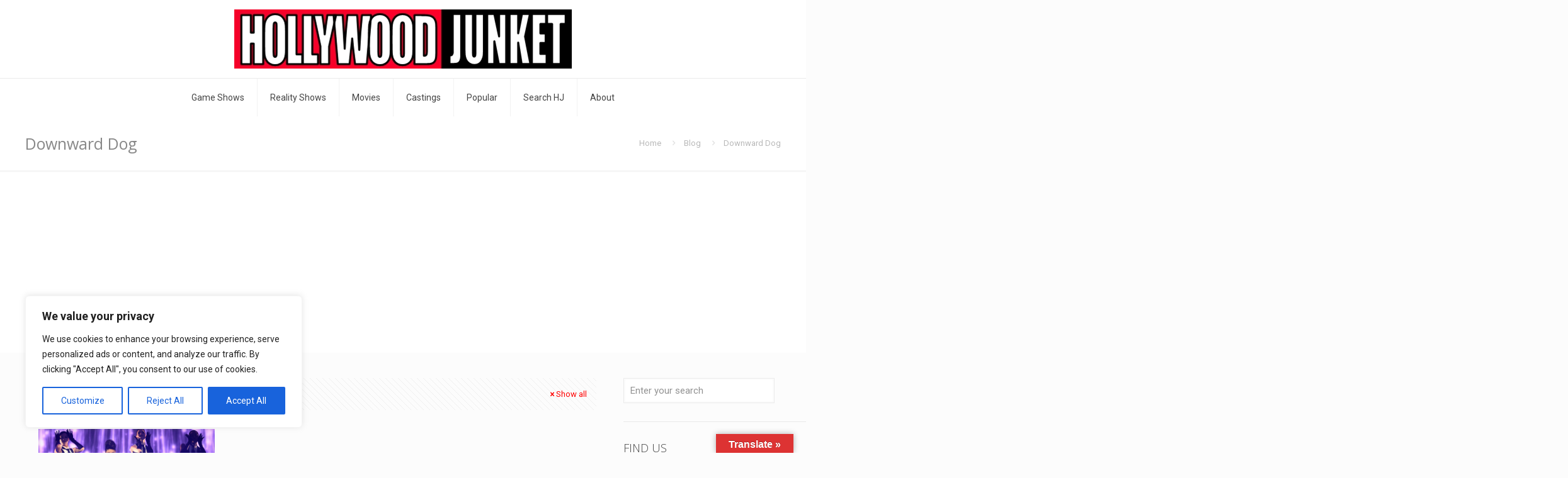

--- FILE ---
content_type: text/html; charset=utf-8
request_url: https://www.google.com/recaptcha/api2/aframe
body_size: 266
content:
<!DOCTYPE HTML><html><head><meta http-equiv="content-type" content="text/html; charset=UTF-8"></head><body><script nonce="5NgmuktcVeWM0xpsE2cNGA">/** Anti-fraud and anti-abuse applications only. See google.com/recaptcha */ try{var clients={'sodar':'https://pagead2.googlesyndication.com/pagead/sodar?'};window.addEventListener("message",function(a){try{if(a.source===window.parent){var b=JSON.parse(a.data);var c=clients[b['id']];if(c){var d=document.createElement('img');d.src=c+b['params']+'&rc='+(localStorage.getItem("rc::a")?sessionStorage.getItem("rc::b"):"");window.document.body.appendChild(d);sessionStorage.setItem("rc::e",parseInt(sessionStorage.getItem("rc::e")||0)+1);localStorage.setItem("rc::h",'1768354356061');}}}catch(b){}});window.parent.postMessage("_grecaptcha_ready", "*");}catch(b){}</script></body></html>